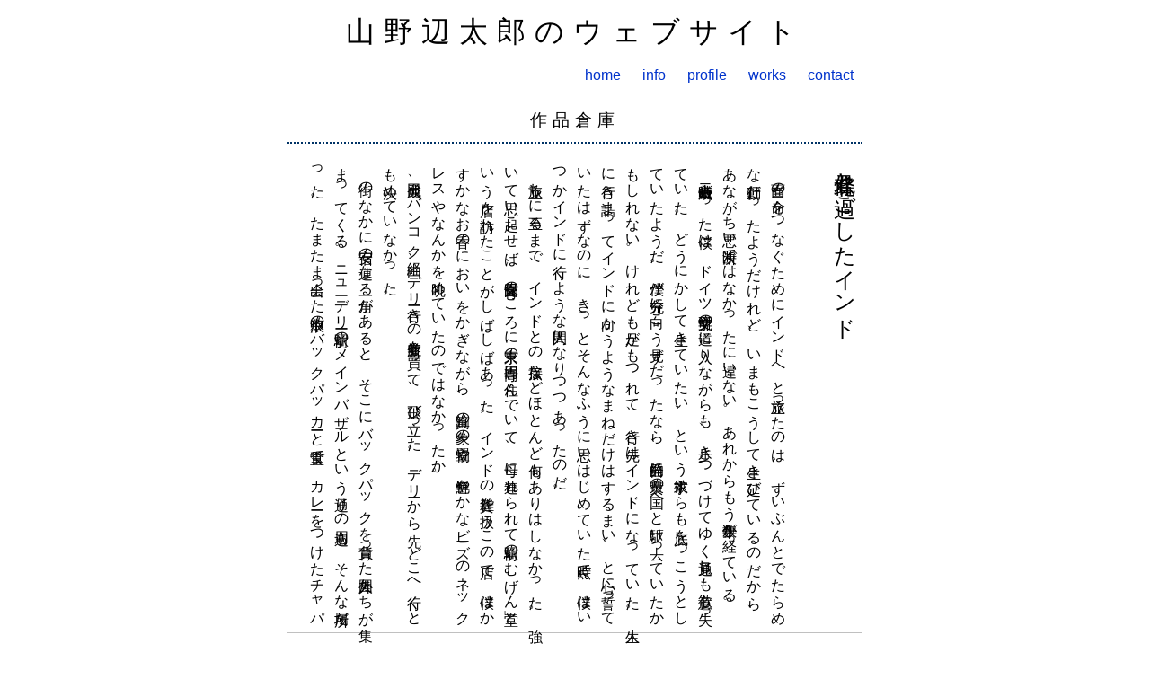

--- FILE ---
content_type: text/html; charset=UTF-8
request_url: https://yamanobe-taro.jp/works/es0002-hojokun/
body_size: 11402
content:
<!DOCTYPE html PUBLIC "-//W3C//DTD XHTML 1.0 Transitional//EN" "http://www.w3.org/TR/xhtml1/DTD/xhtml1-transitional.dtd">
<html lang="ja" xmlns="http://www.w3.org/1999/xhtml">
<head>
<title>
山野辺太郎のウェブサイト  /  北條君と過ごしたインド</title>
<meta http-equiv="Content-Type" content="text/html; charset=UTF-8" />
<link rel="stylesheet" type="text/css" href="https://yamanobe-taro.jp/wp-content/themes/nobe/style.css?1764168362">
<meta name="viewport" content="width=device-width, initial-scale=1" />
<meta name='robots' content='max-image-preview:large' />
<link rel='dns-prefetch' href='//cdn.jsdelivr.net' />
<link rel="alternate" title="oEmbed (JSON)" type="application/json+oembed" href="https://yamanobe-taro.jp/wp-json/oembed/1.0/embed?url=https%3A%2F%2Fyamanobe-taro.jp%2Fworks%2Fes0002-hojokun%2F" />
<link rel="alternate" title="oEmbed (XML)" type="text/xml+oembed" href="https://yamanobe-taro.jp/wp-json/oembed/1.0/embed?url=https%3A%2F%2Fyamanobe-taro.jp%2Fworks%2Fes0002-hojokun%2F&#038;format=xml" />
<style id='wp-img-auto-sizes-contain-inline-css' type='text/css'>
img:is([sizes=auto i],[sizes^="auto," i]){contain-intrinsic-size:3000px 1500px}
/*# sourceURL=wp-img-auto-sizes-contain-inline-css */
</style>
<style id='wp-emoji-styles-inline-css' type='text/css'>

	img.wp-smiley, img.emoji {
		display: inline !important;
		border: none !important;
		box-shadow: none !important;
		height: 1em !important;
		width: 1em !important;
		margin: 0 0.07em !important;
		vertical-align: -0.1em !important;
		background: none !important;
		padding: 0 !important;
	}
/*# sourceURL=wp-emoji-styles-inline-css */
</style>
<style id='wp-block-library-inline-css' type='text/css'>
:root{--wp-block-synced-color:#7a00df;--wp-block-synced-color--rgb:122,0,223;--wp-bound-block-color:var(--wp-block-synced-color);--wp-editor-canvas-background:#ddd;--wp-admin-theme-color:#007cba;--wp-admin-theme-color--rgb:0,124,186;--wp-admin-theme-color-darker-10:#006ba1;--wp-admin-theme-color-darker-10--rgb:0,107,160.5;--wp-admin-theme-color-darker-20:#005a87;--wp-admin-theme-color-darker-20--rgb:0,90,135;--wp-admin-border-width-focus:2px}@media (min-resolution:192dpi){:root{--wp-admin-border-width-focus:1.5px}}.wp-element-button{cursor:pointer}:root .has-very-light-gray-background-color{background-color:#eee}:root .has-very-dark-gray-background-color{background-color:#313131}:root .has-very-light-gray-color{color:#eee}:root .has-very-dark-gray-color{color:#313131}:root .has-vivid-green-cyan-to-vivid-cyan-blue-gradient-background{background:linear-gradient(135deg,#00d084,#0693e3)}:root .has-purple-crush-gradient-background{background:linear-gradient(135deg,#34e2e4,#4721fb 50%,#ab1dfe)}:root .has-hazy-dawn-gradient-background{background:linear-gradient(135deg,#faaca8,#dad0ec)}:root .has-subdued-olive-gradient-background{background:linear-gradient(135deg,#fafae1,#67a671)}:root .has-atomic-cream-gradient-background{background:linear-gradient(135deg,#fdd79a,#004a59)}:root .has-nightshade-gradient-background{background:linear-gradient(135deg,#330968,#31cdcf)}:root .has-midnight-gradient-background{background:linear-gradient(135deg,#020381,#2874fc)}:root{--wp--preset--font-size--normal:16px;--wp--preset--font-size--huge:42px}.has-regular-font-size{font-size:1em}.has-larger-font-size{font-size:2.625em}.has-normal-font-size{font-size:var(--wp--preset--font-size--normal)}.has-huge-font-size{font-size:var(--wp--preset--font-size--huge)}.has-text-align-center{text-align:center}.has-text-align-left{text-align:left}.has-text-align-right{text-align:right}.has-fit-text{white-space:nowrap!important}#end-resizable-editor-section{display:none}.aligncenter{clear:both}.items-justified-left{justify-content:flex-start}.items-justified-center{justify-content:center}.items-justified-right{justify-content:flex-end}.items-justified-space-between{justify-content:space-between}.screen-reader-text{border:0;clip-path:inset(50%);height:1px;margin:-1px;overflow:hidden;padding:0;position:absolute;width:1px;word-wrap:normal!important}.screen-reader-text:focus{background-color:#ddd;clip-path:none;color:#444;display:block;font-size:1em;height:auto;left:5px;line-height:normal;padding:15px 23px 14px;text-decoration:none;top:5px;width:auto;z-index:100000}html :where(.has-border-color){border-style:solid}html :where([style*=border-top-color]){border-top-style:solid}html :where([style*=border-right-color]){border-right-style:solid}html :where([style*=border-bottom-color]){border-bottom-style:solid}html :where([style*=border-left-color]){border-left-style:solid}html :where([style*=border-width]){border-style:solid}html :where([style*=border-top-width]){border-top-style:solid}html :where([style*=border-right-width]){border-right-style:solid}html :where([style*=border-bottom-width]){border-bottom-style:solid}html :where([style*=border-left-width]){border-left-style:solid}html :where(img[class*=wp-image-]){height:auto;max-width:100%}:where(figure){margin:0 0 1em}html :where(.is-position-sticky){--wp-admin--admin-bar--position-offset:var(--wp-admin--admin-bar--height,0px)}@media screen and (max-width:600px){html :where(.is-position-sticky){--wp-admin--admin-bar--position-offset:0px}}

/*# sourceURL=wp-block-library-inline-css */
</style><style id='global-styles-inline-css' type='text/css'>
:root{--wp--preset--aspect-ratio--square: 1;--wp--preset--aspect-ratio--4-3: 4/3;--wp--preset--aspect-ratio--3-4: 3/4;--wp--preset--aspect-ratio--3-2: 3/2;--wp--preset--aspect-ratio--2-3: 2/3;--wp--preset--aspect-ratio--16-9: 16/9;--wp--preset--aspect-ratio--9-16: 9/16;--wp--preset--color--black: #000000;--wp--preset--color--cyan-bluish-gray: #abb8c3;--wp--preset--color--white: #ffffff;--wp--preset--color--pale-pink: #f78da7;--wp--preset--color--vivid-red: #cf2e2e;--wp--preset--color--luminous-vivid-orange: #ff6900;--wp--preset--color--luminous-vivid-amber: #fcb900;--wp--preset--color--light-green-cyan: #7bdcb5;--wp--preset--color--vivid-green-cyan: #00d084;--wp--preset--color--pale-cyan-blue: #8ed1fc;--wp--preset--color--vivid-cyan-blue: #0693e3;--wp--preset--color--vivid-purple: #9b51e0;--wp--preset--gradient--vivid-cyan-blue-to-vivid-purple: linear-gradient(135deg,rgb(6,147,227) 0%,rgb(155,81,224) 100%);--wp--preset--gradient--light-green-cyan-to-vivid-green-cyan: linear-gradient(135deg,rgb(122,220,180) 0%,rgb(0,208,130) 100%);--wp--preset--gradient--luminous-vivid-amber-to-luminous-vivid-orange: linear-gradient(135deg,rgb(252,185,0) 0%,rgb(255,105,0) 100%);--wp--preset--gradient--luminous-vivid-orange-to-vivid-red: linear-gradient(135deg,rgb(255,105,0) 0%,rgb(207,46,46) 100%);--wp--preset--gradient--very-light-gray-to-cyan-bluish-gray: linear-gradient(135deg,rgb(238,238,238) 0%,rgb(169,184,195) 100%);--wp--preset--gradient--cool-to-warm-spectrum: linear-gradient(135deg,rgb(74,234,220) 0%,rgb(151,120,209) 20%,rgb(207,42,186) 40%,rgb(238,44,130) 60%,rgb(251,105,98) 80%,rgb(254,248,76) 100%);--wp--preset--gradient--blush-light-purple: linear-gradient(135deg,rgb(255,206,236) 0%,rgb(152,150,240) 100%);--wp--preset--gradient--blush-bordeaux: linear-gradient(135deg,rgb(254,205,165) 0%,rgb(254,45,45) 50%,rgb(107,0,62) 100%);--wp--preset--gradient--luminous-dusk: linear-gradient(135deg,rgb(255,203,112) 0%,rgb(199,81,192) 50%,rgb(65,88,208) 100%);--wp--preset--gradient--pale-ocean: linear-gradient(135deg,rgb(255,245,203) 0%,rgb(182,227,212) 50%,rgb(51,167,181) 100%);--wp--preset--gradient--electric-grass: linear-gradient(135deg,rgb(202,248,128) 0%,rgb(113,206,126) 100%);--wp--preset--gradient--midnight: linear-gradient(135deg,rgb(2,3,129) 0%,rgb(40,116,252) 100%);--wp--preset--font-size--small: 13px;--wp--preset--font-size--medium: 20px;--wp--preset--font-size--large: 36px;--wp--preset--font-size--x-large: 42px;--wp--preset--spacing--20: 0.44rem;--wp--preset--spacing--30: 0.67rem;--wp--preset--spacing--40: 1rem;--wp--preset--spacing--50: 1.5rem;--wp--preset--spacing--60: 2.25rem;--wp--preset--spacing--70: 3.38rem;--wp--preset--spacing--80: 5.06rem;--wp--preset--shadow--natural: 6px 6px 9px rgba(0, 0, 0, 0.2);--wp--preset--shadow--deep: 12px 12px 50px rgba(0, 0, 0, 0.4);--wp--preset--shadow--sharp: 6px 6px 0px rgba(0, 0, 0, 0.2);--wp--preset--shadow--outlined: 6px 6px 0px -3px rgb(255, 255, 255), 6px 6px rgb(0, 0, 0);--wp--preset--shadow--crisp: 6px 6px 0px rgb(0, 0, 0);}:where(.is-layout-flex){gap: 0.5em;}:where(.is-layout-grid){gap: 0.5em;}body .is-layout-flex{display: flex;}.is-layout-flex{flex-wrap: wrap;align-items: center;}.is-layout-flex > :is(*, div){margin: 0;}body .is-layout-grid{display: grid;}.is-layout-grid > :is(*, div){margin: 0;}:where(.wp-block-columns.is-layout-flex){gap: 2em;}:where(.wp-block-columns.is-layout-grid){gap: 2em;}:where(.wp-block-post-template.is-layout-flex){gap: 1.25em;}:where(.wp-block-post-template.is-layout-grid){gap: 1.25em;}.has-black-color{color: var(--wp--preset--color--black) !important;}.has-cyan-bluish-gray-color{color: var(--wp--preset--color--cyan-bluish-gray) !important;}.has-white-color{color: var(--wp--preset--color--white) !important;}.has-pale-pink-color{color: var(--wp--preset--color--pale-pink) !important;}.has-vivid-red-color{color: var(--wp--preset--color--vivid-red) !important;}.has-luminous-vivid-orange-color{color: var(--wp--preset--color--luminous-vivid-orange) !important;}.has-luminous-vivid-amber-color{color: var(--wp--preset--color--luminous-vivid-amber) !important;}.has-light-green-cyan-color{color: var(--wp--preset--color--light-green-cyan) !important;}.has-vivid-green-cyan-color{color: var(--wp--preset--color--vivid-green-cyan) !important;}.has-pale-cyan-blue-color{color: var(--wp--preset--color--pale-cyan-blue) !important;}.has-vivid-cyan-blue-color{color: var(--wp--preset--color--vivid-cyan-blue) !important;}.has-vivid-purple-color{color: var(--wp--preset--color--vivid-purple) !important;}.has-black-background-color{background-color: var(--wp--preset--color--black) !important;}.has-cyan-bluish-gray-background-color{background-color: var(--wp--preset--color--cyan-bluish-gray) !important;}.has-white-background-color{background-color: var(--wp--preset--color--white) !important;}.has-pale-pink-background-color{background-color: var(--wp--preset--color--pale-pink) !important;}.has-vivid-red-background-color{background-color: var(--wp--preset--color--vivid-red) !important;}.has-luminous-vivid-orange-background-color{background-color: var(--wp--preset--color--luminous-vivid-orange) !important;}.has-luminous-vivid-amber-background-color{background-color: var(--wp--preset--color--luminous-vivid-amber) !important;}.has-light-green-cyan-background-color{background-color: var(--wp--preset--color--light-green-cyan) !important;}.has-vivid-green-cyan-background-color{background-color: var(--wp--preset--color--vivid-green-cyan) !important;}.has-pale-cyan-blue-background-color{background-color: var(--wp--preset--color--pale-cyan-blue) !important;}.has-vivid-cyan-blue-background-color{background-color: var(--wp--preset--color--vivid-cyan-blue) !important;}.has-vivid-purple-background-color{background-color: var(--wp--preset--color--vivid-purple) !important;}.has-black-border-color{border-color: var(--wp--preset--color--black) !important;}.has-cyan-bluish-gray-border-color{border-color: var(--wp--preset--color--cyan-bluish-gray) !important;}.has-white-border-color{border-color: var(--wp--preset--color--white) !important;}.has-pale-pink-border-color{border-color: var(--wp--preset--color--pale-pink) !important;}.has-vivid-red-border-color{border-color: var(--wp--preset--color--vivid-red) !important;}.has-luminous-vivid-orange-border-color{border-color: var(--wp--preset--color--luminous-vivid-orange) !important;}.has-luminous-vivid-amber-border-color{border-color: var(--wp--preset--color--luminous-vivid-amber) !important;}.has-light-green-cyan-border-color{border-color: var(--wp--preset--color--light-green-cyan) !important;}.has-vivid-green-cyan-border-color{border-color: var(--wp--preset--color--vivid-green-cyan) !important;}.has-pale-cyan-blue-border-color{border-color: var(--wp--preset--color--pale-cyan-blue) !important;}.has-vivid-cyan-blue-border-color{border-color: var(--wp--preset--color--vivid-cyan-blue) !important;}.has-vivid-purple-border-color{border-color: var(--wp--preset--color--vivid-purple) !important;}.has-vivid-cyan-blue-to-vivid-purple-gradient-background{background: var(--wp--preset--gradient--vivid-cyan-blue-to-vivid-purple) !important;}.has-light-green-cyan-to-vivid-green-cyan-gradient-background{background: var(--wp--preset--gradient--light-green-cyan-to-vivid-green-cyan) !important;}.has-luminous-vivid-amber-to-luminous-vivid-orange-gradient-background{background: var(--wp--preset--gradient--luminous-vivid-amber-to-luminous-vivid-orange) !important;}.has-luminous-vivid-orange-to-vivid-red-gradient-background{background: var(--wp--preset--gradient--luminous-vivid-orange-to-vivid-red) !important;}.has-very-light-gray-to-cyan-bluish-gray-gradient-background{background: var(--wp--preset--gradient--very-light-gray-to-cyan-bluish-gray) !important;}.has-cool-to-warm-spectrum-gradient-background{background: var(--wp--preset--gradient--cool-to-warm-spectrum) !important;}.has-blush-light-purple-gradient-background{background: var(--wp--preset--gradient--blush-light-purple) !important;}.has-blush-bordeaux-gradient-background{background: var(--wp--preset--gradient--blush-bordeaux) !important;}.has-luminous-dusk-gradient-background{background: var(--wp--preset--gradient--luminous-dusk) !important;}.has-pale-ocean-gradient-background{background: var(--wp--preset--gradient--pale-ocean) !important;}.has-electric-grass-gradient-background{background: var(--wp--preset--gradient--electric-grass) !important;}.has-midnight-gradient-background{background: var(--wp--preset--gradient--midnight) !important;}.has-small-font-size{font-size: var(--wp--preset--font-size--small) !important;}.has-medium-font-size{font-size: var(--wp--preset--font-size--medium) !important;}.has-large-font-size{font-size: var(--wp--preset--font-size--large) !important;}.has-x-large-font-size{font-size: var(--wp--preset--font-size--x-large) !important;}
/*# sourceURL=global-styles-inline-css */
</style>

<style id='classic-theme-styles-inline-css' type='text/css'>
/*! This file is auto-generated */
.wp-block-button__link{color:#fff;background-color:#32373c;border-radius:9999px;box-shadow:none;text-decoration:none;padding:calc(.667em + 2px) calc(1.333em + 2px);font-size:1.125em}.wp-block-file__button{background:#32373c;color:#fff;text-decoration:none}
/*# sourceURL=/wp-includes/css/classic-themes.min.css */
</style>
<link rel='stylesheet' id='contact-form-7-css' href='https://yamanobe-taro.jp/wp-content/plugins/contact-form-7/includes/css/styles.css?ver=6.1.4' type='text/css' media='all' />
<link rel='stylesheet' id='fancybox-css' href='https://yamanobe-taro.jp/wp-content/plugins/easy-fancybox/fancybox/1.5.4/jquery.fancybox.min.css?ver=6.9' type='text/css' media='screen' />
<script type="text/javascript" src="https://yamanobe-taro.jp/wp-includes/js/jquery/jquery.min.js?ver=3.7.1" id="jquery-core-js"></script>
<script type="text/javascript" src="https://yamanobe-taro.jp/wp-includes/js/jquery/jquery-migrate.min.js?ver=3.4.1" id="jquery-migrate-js"></script>
<link rel="https://api.w.org/" href="https://yamanobe-taro.jp/wp-json/" /><link rel="alternate" title="JSON" type="application/json" href="https://yamanobe-taro.jp/wp-json/wp/v2/works/3256" /><link rel="EditURI" type="application/rsd+xml" title="RSD" href="https://yamanobe-taro.jp/xmlrpc.php?rsd" />
<meta name="generator" content="WordPress 6.9" />
<link rel="canonical" href="https://yamanobe-taro.jp/works/es0002-hojokun/" />
<link rel='shortlink' href='https://yamanobe-taro.jp/?p=3256' />
<link rel="icon" href="https://yamanobe-taro.jp/wp-content/uploads/cropped-favicon-32x32.png" sizes="32x32" />
<link rel="icon" href="https://yamanobe-taro.jp/wp-content/uploads/cropped-favicon-192x192.png" sizes="192x192" />
<link rel="apple-touch-icon" href="https://yamanobe-taro.jp/wp-content/uploads/cropped-favicon-180x180.png" />
<meta name="msapplication-TileImage" content="https://yamanobe-taro.jp/wp-content/uploads/cropped-favicon-270x270.png" />
<!-- OG・Twitter Card -->
<meta property="og:description" content="北條君と過ごしたインド｜当面の命をつなぐためにインドへと旅立ったのは、ずいぶんとでたらめな行動だったようだけれど、いまもこうして生き延びているのだから、あながち悪い決断ではなかったに違いない。あれから" />
<meta property="og:url" content="https://yamanobe-taro.jp/works/es0002-hojokun/" />
<meta property="og:title" content="北條君と過ごしたインド" />
<meta property="og:image" content="https://yamanobe-taro.jp/wp-content/themes/nobe/images/og-image.jpg" />
<meta property="og:image:width" content="200" />
<meta property="og:image:height" content="200" />
<meta property="og:type" content="article" />
<meta property="og:site_name" content="山野辺太郎のウェブサイト" />
<meta property="og:locale" content="ja_JP" />
<meta property="article:author" content="https://www.facebook.com/yamanobe.taro" />
<meta name="twitter:domain" content="yamanobe-taro.jp" />
<meta name="twitter:card" content="summary" />
<meta name="twitter:creator" content="@yamanobe_taro" />
<meta name="twitter:site" content="@yamanobe_taro" />
<!-- /OG・Twitter Card --><!-- Google tag (gtag.js) -->
<script async src="https://www.googletagmanager.com/gtag/js?id=G-1CTMP9CEYP"></script>
<script>
  window.dataLayer = window.dataLayer || [];
  function gtag(){dataLayer.push(arguments);}
  gtag('js', new Date());
  gtag('config', 'G-1CTMP9CEYP');
</script>
</head>
<body>
<div id="contents">
<h1>山野辺太郎のウェブサイト</h1>
<nav id="global-nav" class="menu-global-container"><ul id="menu-global" class="menu"><li id="menu-item-1442" class="menu-item menu-item-type-post_type menu-item-object-page menu-item-home menu-item-1442"><a href="https://yamanobe-taro.jp/">home</a></li>
<li id="menu-item-1643" class="menu-item menu-item-type-taxonomy menu-item-object-category menu-item-1643"><a href="https://yamanobe-taro.jp/info/">info</a></li>
<li id="menu-item-1443" class="menu-item menu-item-type-post_type menu-item-object-page menu-item-1443"><a href="https://yamanobe-taro.jp/profile/">profile</a></li>
<li id="menu-item-3304" class="menu-item menu-item-type-post_type menu-item-object-page menu-item-3304"><a href="https://yamanobe-taro.jp/works/">works</a></li>
<li id="menu-item-1444" class="menu-item menu-item-type-post_type menu-item-object-page menu-item-1444"><a href="https://yamanobe-taro.jp/contact/">contact</a></li>
</ul></nav><br clear=all />
<header>
<h2>作品倉庫</h2>
</header>
<hr>
	<section id="archive-contents">
<article>
	<div>
		<div class="tategaki">
<span class="title">北條君と過ごしたインド<br />
<span class="wt">｜</span></span><br />
　当面の命をつなぐためにインドへと旅立ったのは、ずいぶんとでたらめな行動だったようだけれど、いまもこうして生き延びているのだから、あながち悪い決断ではなかったに違いない。あれからもう十数年が経っている。<br />
　当時二十六歳だった僕は、ドイツ文学研究の道に入りながらも、歩きつづけてゆく見通しも意欲も失っていた。どうにかして生きていたい、という欲求すらも底をつこうとしていたようだ。僕が充分に向こう見ずだったなら、自発的に黄泉の国へと駆け去っていたかもしれない。けれども足がもつれて、行き先はインドになっていた。人生に行き詰まってインドに向かうようなまねだけはするまい、と心に誓っていたはずなのに。きっとそんなふうに思いはじめていた時点で、僕はいつかインドに行くような人間になりつつあったのだ。<br />
　旅立ちに至るまで、インドとの接点などほとんど何もありはしなかった。強いて思い起こせば、保育園児のころに東京の高円寺に住んでいて、母に連れられて駅前の「むげん堂」という店を訪れたことがしばしばあった。インドの雑貨を扱うこの店で、僕はかすかなお香のにおいをかぎながら、真鍮の象の置物や、色鮮やかなビーズのネックレスやなんかを眺めていたのではなかったか。<br />
　成田発、バンコク経由、デリー行きの航空券を買って、飛び立った。デリーから先、どこへ行くとも決めていなかった。<br />
　街のなかに安宿の連なる一角があると、そこにバックパックを背負った外国人たちが集まってくる。ニューデリー駅前のメインバザールという通りの周辺も、そんな場所だった。たまたま出会った放浪中のバックパッカーと食堂で、カレーをつけたチャパティを食い、ラッシーやチャイを飲みながら話をするうちに、次に行ってみたい街が見えてくる。そんなことを繰り返しながら、街から街へとさまようごとくに旅を続けた。宿賃は、一泊五十ルピーから百数十ルピー程度。一ルピーは二・五円ほどだった。日々の暮らしが安上がりで済むことも、当座の延命には重要なことだった。日韓共催のワールドカップの時期にわざわざ日本を離れていたものだから、「サッカーが嫌いなのか」と現地の人から揶揄されることもあった。<br />
　白亜の大霊廟タージ・マハルの建つアグラに寄ったのち、ガンジス河のほとりで死者を焼くヒンドゥー教の聖地バラナシに滞留。そしてブッダが菩提樹のしたで悟りをひらいた地とされるブッダガヤを経て、僕はラージギルという小さな街に向かうことにした。この地には温泉があるという。<br />
　古ぼけたバスのなかで悪路に揺られ、目的地に至るまで、僕の尻は座席のうえで絶え間なく跳ねつづけた。山あいの荒野を貫く一本の道があり、その周囲に宿、食堂、それに仏教やジャイナ教の寺院が散らばっている。ラージギルはそんな素朴な姿の街だった。温泉は、ピンク色の外壁のヒンドゥー寺院の敷地内にあった。壁で四角に囲まれた深い窪地の底に、濁った灰色のお湯が溜まっていて、そこへ階段で下りてゆく。念のためにバックパックに突っ込んできていた水泳パンツが役立った。安宿の水シャワーばかりで過ごしてきた身には、地元の入浴客たちとつかる久々の浴槽はありがたく、ぬるめの湯加減が心地よかった。<br />
　宿の部屋で過ごす折には、天井に吊り下がった大きなファンをまわして四十度を超す酷暑を紛らわしつつ、かけ布団のない簡素なベッドのへりに座って、本をひらくことがあった。たいていは旅のガイドブックや、現地で買った英語版の列車の時刻表だったけれど、一冊だけインドで読み通した文庫本がある。北條民雄の『いのちの初夜』、表題作を含む八篇から成る短篇集だ。すっかり黄ばんだ紙面の最後のページには、古本屋が値つけしたときの「１００」という鉛筆の走り書きが残っている。未読のまま書棚に置いていたのを持参したのは、この旅で読むのにふさわしいものだという何かしらの予感があったからなのだろう。<br />
　巻頭の表題作では、まだ有効な治療法の確立していなかったハンセン病のため、主人公が療養所に入るなりゆきが描かれる。入所をまえに死を思い立った主人公は、海辺の岩頭にたたずむ。けれどもそこから一歩を踏み出さず、足元に見かけたカニを踏みつぶす。その鮮烈な光景が、僕の胸のうちに奇妙に強く焼きつけられた。「どこまで行っても人生にはきっと抜け道があると思うのです」とは、同病の男から主人公がかけられた言葉であり、読者の僕が受け取った言葉でもあった。作者自身、ハンセン病を患いながら執筆を続け、二十代の前半にして腸結核で亡くなっている。その若さのためというより、むしろ作者に覚えた親しみゆえに、北條君、と呼びかけたい気持ちを僕はいだいた。<br />
　ラージギルから次の街へと向かう列車のなかで、木製のボックスシートに座って、文庫本をひらいた。異国人を珍しく思ったのだろう、周囲の乗客たちが僕の手元をのぞき込んできた。言い交わしている言葉の意味はわからなかったけれど、手ぶりから、「文字が縦に並んでいる」ということを話題にしているらしいとうかがい知れた。<br />
　旅のあいだにはさまざまな出会いがあり、しばらくの道中をともにした「仲間」と呼べる人たちもいた。そんな旅路の最初から最後まで、バックパックに収まってずっと一緒だったのが、北條民雄の本だった。北條君も紛れもなく、僕にとっては旅の仲間だ。彼は自身の危機を生きながら、未来の読者をそっと支える強さを備えていた。</p>
<div class="data">
<span class="gr">掲載誌 : </span>『群像』二〇一九年二月号（一月七日発売）<br />
［掲載誌の詳細］<a href="http://gunzo.kodansha.co.jp/52563/52618.html">http://gunzo.kodansha.co.jp/…</a></p>
<div align="right">→〈<a href="https://yamanobe-taro.jp/works/">作品倉庫・目次</a>〉に戻る</a></div>
</div>
</div>
	</div>
</article>
	</section>
<script type="speculationrules">
{"prefetch":[{"source":"document","where":{"and":[{"href_matches":"/*"},{"not":{"href_matches":["/wp-*.php","/wp-admin/*","/wp-content/uploads/*","/wp-content/*","/wp-content/plugins/*","/wp-content/themes/nobe/*","/*\\?(.+)"]}},{"not":{"selector_matches":"a[rel~=\"nofollow\"]"}},{"not":{"selector_matches":".no-prefetch, .no-prefetch a"}}]},"eagerness":"conservative"}]}
</script>
<script type="text/javascript" src="https://yamanobe-taro.jp/wp-includes/js/dist/hooks.min.js?ver=dd5603f07f9220ed27f1" id="wp-hooks-js"></script>
<script type="text/javascript" src="https://yamanobe-taro.jp/wp-includes/js/dist/i18n.min.js?ver=c26c3dc7bed366793375" id="wp-i18n-js"></script>
<script type="text/javascript" id="wp-i18n-js-after">
/* <![CDATA[ */
wp.i18n.setLocaleData( { 'text direction\u0004ltr': [ 'ltr' ] } );
//# sourceURL=wp-i18n-js-after
/* ]]> */
</script>
<script type="text/javascript" src="https://yamanobe-taro.jp/wp-content/plugins/contact-form-7/includes/swv/js/index.js?ver=6.1.4" id="swv-js"></script>
<script type="text/javascript" id="contact-form-7-js-translations">
/* <![CDATA[ */
( function( domain, translations ) {
	var localeData = translations.locale_data[ domain ] || translations.locale_data.messages;
	localeData[""].domain = domain;
	wp.i18n.setLocaleData( localeData, domain );
} )( "contact-form-7", {"translation-revision-date":"2025-11-30 08:12:23+0000","generator":"GlotPress\/4.0.3","domain":"messages","locale_data":{"messages":{"":{"domain":"messages","plural-forms":"nplurals=1; plural=0;","lang":"ja_JP"},"This contact form is placed in the wrong place.":["\u3053\u306e\u30b3\u30f3\u30bf\u30af\u30c8\u30d5\u30a9\u30fc\u30e0\u306f\u9593\u9055\u3063\u305f\u4f4d\u7f6e\u306b\u7f6e\u304b\u308c\u3066\u3044\u307e\u3059\u3002"],"Error:":["\u30a8\u30e9\u30fc:"]}},"comment":{"reference":"includes\/js\/index.js"}} );
//# sourceURL=contact-form-7-js-translations
/* ]]> */
</script>
<script type="text/javascript" id="contact-form-7-js-before">
/* <![CDATA[ */
var wpcf7 = {
    "api": {
        "root": "https:\/\/yamanobe-taro.jp\/wp-json\/",
        "namespace": "contact-form-7\/v1"
    }
};
//# sourceURL=contact-form-7-js-before
/* ]]> */
</script>
<script type="text/javascript" src="https://yamanobe-taro.jp/wp-content/plugins/contact-form-7/includes/js/index.js?ver=6.1.4" id="contact-form-7-js"></script>
<script type="text/javascript" src="https://yamanobe-taro.jp/wp-content/plugins/easy-fancybox/vendor/purify.min.js?ver=6.9" id="fancybox-purify-js"></script>
<script type="text/javascript" id="jquery-fancybox-js-extra">
/* <![CDATA[ */
var efb_i18n = {"close":"Close","next":"Next","prev":"Previous","startSlideshow":"Start slideshow","toggleSize":"Toggle size"};
//# sourceURL=jquery-fancybox-js-extra
/* ]]> */
</script>
<script type="text/javascript" src="https://yamanobe-taro.jp/wp-content/plugins/easy-fancybox/fancybox/1.5.4/jquery.fancybox.min.js?ver=6.9" id="jquery-fancybox-js"></script>
<script type="text/javascript" id="jquery-fancybox-js-after">
/* <![CDATA[ */
var fb_timeout, fb_opts={'autoScale':true,'showCloseButton':true,'margin':20,'pixelRatio':'false','centerOnScroll':false,'enableEscapeButton':true,'overlayShow':true,'hideOnOverlayClick':true,'disableCoreLightbox':'true','enableBlockControls':'true','fancybox_openBlockControls':'true' };
if(typeof easy_fancybox_handler==='undefined'){
var easy_fancybox_handler=function(){
jQuery([".nolightbox","a.wp-block-fileesc_html__button","a.pin-it-button","a[href*='pinterest.com\/pin\/create']","a[href*='facebook.com\/share']","a[href*='twitter.com\/share']"].join(',')).addClass('nofancybox');
jQuery('a.fancybox-close').on('click',function(e){e.preventDefault();jQuery.fancybox.close()});
/* IMG */
						var unlinkedImageBlocks=jQuery(".wp-block-image > img:not(.nofancybox,figure.nofancybox>img)");
						unlinkedImageBlocks.wrap(function() {
							var href = jQuery( this ).attr( "src" );
							return "<a href='" + href + "'></a>";
						});
var fb_IMG_select=jQuery('a[href*=".jpg" i]:not(.nofancybox,li.nofancybox>a,figure.nofancybox>a),area[href*=".jpg" i]:not(.nofancybox),a[href*=".jpeg" i]:not(.nofancybox,li.nofancybox>a,figure.nofancybox>a),area[href*=".jpeg" i]:not(.nofancybox),a[href*=".png" i]:not(.nofancybox,li.nofancybox>a,figure.nofancybox>a),area[href*=".png" i]:not(.nofancybox),a[href*=".webp" i]:not(.nofancybox,li.nofancybox>a,figure.nofancybox>a),area[href*=".webp" i]:not(.nofancybox)');
fb_IMG_select.addClass('fancybox image').attr('rel','gallery');
jQuery('a.fancybox,area.fancybox,.fancybox>a').each(function(){jQuery(this).fancybox(jQuery.extend(true,{},fb_opts,{'transition':'elastic','transitionIn':'elastic','easingIn':'linear','transitionOut':'elastic','easingOut':'linear','opacity':false,'hideOnContentClick':false,'titleShow':false,'titlePosition':'over','titleFromAlt':false,'showNavArrows':true,'enableKeyboardNav':true,'cyclic':false,'mouseWheel':'false'}))});
};};
jQuery(easy_fancybox_handler);jQuery(document).on('post-load',easy_fancybox_handler);

//# sourceURL=jquery-fancybox-js-after
/* ]]> */
</script>
<script type="text/javascript" src="https://yamanobe-taro.jp/wp-content/plugins/easy-fancybox/vendor/jquery.easing.min.js?ver=1.4.1" id="jquery-easing-js"></script>
<script type="text/javascript" id="wp_slimstat-js-extra">
/* <![CDATA[ */
var SlimStatParams = {"transport":"ajax","ajaxurl_rest":"https://yamanobe-taro.jp/wp-json/slimstat/v1/hit","ajaxurl_ajax":"https://yamanobe-taro.jp/wp-admin/admin-ajax.php","ajaxurl_adblock":"https://yamanobe-taro.jp/request/65e8fc737474a682cd5254bd38b4bab7/","ajaxurl":"https://yamanobe-taro.jp/wp-admin/admin-ajax.php","baseurl":"/","dnt":"noslimstat,ab-item","ci":"YTozOntzOjEyOiJjb250ZW50X3R5cGUiO3M6OToiY3B0OndvcmtzIjtzOjEwOiJjb250ZW50X2lkIjtpOjMyNTY7czo2OiJhdXRob3IiO3M6ODoibm9iZXRhcm8iO30-.be7267794609efee27a5b39e93616bf8","wp_rest_nonce":"3515151588"};
//# sourceURL=wp_slimstat-js-extra
/* ]]> */
</script>
<script defer type="text/javascript" src="https://cdn.jsdelivr.net/wp/wp-slimstat/tags/5.3.5/wp-slimstat.min.js" id="wp_slimstat-js"></script>
<script id="wp-emoji-settings" type="application/json">
{"baseUrl":"https://s.w.org/images/core/emoji/17.0.2/72x72/","ext":".png","svgUrl":"https://s.w.org/images/core/emoji/17.0.2/svg/","svgExt":".svg","source":{"concatemoji":"https://yamanobe-taro.jp/wp-includes/js/wp-emoji-release.min.js?ver=6.9"}}
</script>
<script type="module">
/* <![CDATA[ */
/*! This file is auto-generated */
const a=JSON.parse(document.getElementById("wp-emoji-settings").textContent),o=(window._wpemojiSettings=a,"wpEmojiSettingsSupports"),s=["flag","emoji"];function i(e){try{var t={supportTests:e,timestamp:(new Date).valueOf()};sessionStorage.setItem(o,JSON.stringify(t))}catch(e){}}function c(e,t,n){e.clearRect(0,0,e.canvas.width,e.canvas.height),e.fillText(t,0,0);t=new Uint32Array(e.getImageData(0,0,e.canvas.width,e.canvas.height).data);e.clearRect(0,0,e.canvas.width,e.canvas.height),e.fillText(n,0,0);const a=new Uint32Array(e.getImageData(0,0,e.canvas.width,e.canvas.height).data);return t.every((e,t)=>e===a[t])}function p(e,t){e.clearRect(0,0,e.canvas.width,e.canvas.height),e.fillText(t,0,0);var n=e.getImageData(16,16,1,1);for(let e=0;e<n.data.length;e++)if(0!==n.data[e])return!1;return!0}function u(e,t,n,a){switch(t){case"flag":return n(e,"\ud83c\udff3\ufe0f\u200d\u26a7\ufe0f","\ud83c\udff3\ufe0f\u200b\u26a7\ufe0f")?!1:!n(e,"\ud83c\udde8\ud83c\uddf6","\ud83c\udde8\u200b\ud83c\uddf6")&&!n(e,"\ud83c\udff4\udb40\udc67\udb40\udc62\udb40\udc65\udb40\udc6e\udb40\udc67\udb40\udc7f","\ud83c\udff4\u200b\udb40\udc67\u200b\udb40\udc62\u200b\udb40\udc65\u200b\udb40\udc6e\u200b\udb40\udc67\u200b\udb40\udc7f");case"emoji":return!a(e,"\ud83e\u1fac8")}return!1}function f(e,t,n,a){let r;const o=(r="undefined"!=typeof WorkerGlobalScope&&self instanceof WorkerGlobalScope?new OffscreenCanvas(300,150):document.createElement("canvas")).getContext("2d",{willReadFrequently:!0}),s=(o.textBaseline="top",o.font="600 32px Arial",{});return e.forEach(e=>{s[e]=t(o,e,n,a)}),s}function r(e){var t=document.createElement("script");t.src=e,t.defer=!0,document.head.appendChild(t)}a.supports={everything:!0,everythingExceptFlag:!0},new Promise(t=>{let n=function(){try{var e=JSON.parse(sessionStorage.getItem(o));if("object"==typeof e&&"number"==typeof e.timestamp&&(new Date).valueOf()<e.timestamp+604800&&"object"==typeof e.supportTests)return e.supportTests}catch(e){}return null}();if(!n){if("undefined"!=typeof Worker&&"undefined"!=typeof OffscreenCanvas&&"undefined"!=typeof URL&&URL.createObjectURL&&"undefined"!=typeof Blob)try{var e="postMessage("+f.toString()+"("+[JSON.stringify(s),u.toString(),c.toString(),p.toString()].join(",")+"));",a=new Blob([e],{type:"text/javascript"});const r=new Worker(URL.createObjectURL(a),{name:"wpTestEmojiSupports"});return void(r.onmessage=e=>{i(n=e.data),r.terminate(),t(n)})}catch(e){}i(n=f(s,u,c,p))}t(n)}).then(e=>{for(const n in e)a.supports[n]=e[n],a.supports.everything=a.supports.everything&&a.supports[n],"flag"!==n&&(a.supports.everythingExceptFlag=a.supports.everythingExceptFlag&&a.supports[n]);var t;a.supports.everythingExceptFlag=a.supports.everythingExceptFlag&&!a.supports.flag,a.supports.everything||((t=a.source||{}).concatemoji?r(t.concatemoji):t.wpemoji&&t.twemoji&&(r(t.twemoji),r(t.wpemoji)))});
//# sourceURL=https://yamanobe-taro.jp/wp-includes/js/wp-emoji-loader.min.js
/* ]]> */
</script>
</body>
</html><!-- WP Fastest Cache file was created in 0.073 seconds, on 2026年1月13日 @ 3:08 PM -->

--- FILE ---
content_type: text/css
request_url: https://yamanobe-taro.jp/wp-content/themes/nobe/style.css?1764168362
body_size: 1815
content:
/*
Theme Name: 山野辺太郎のウェブサイト用
Theme URI: https://yamanobe-taro.jp/
Description: 山野辺太郎のウェブサイト用
Version: 1.0
Author: 山野辺太郎
Author URI: https://yamanobe-taro.jp/
*/
body {
	font-family: "游明朝体", "YuMincho", "游明朝 Demibold", "Yu Mincho Demibold", "ヒラギノ明朝 ProN W3", "Hiragino Mincho ProN", "ＤＦ平成明朝体W3", "DFHSMincho-W3", "ＭＳ Ｐ明朝", "MS PMincho", serif;
	font-size: 16px;
	line-height: 1.7;
	color: #000000;
	background-color: #ffffff;
	text-align: center;
	-webkit-text-size-adjust: 100%;
}
#contents {
	max-width: 640px;
	margin: auto;
	text-align: justify;
	text-justify: inter-ideograph;}
h1 {
	font-family: "游ゴシック体", "YuGothic", "游ゴシック Medium", "Yu Gothic Medium", "ヒラギノ角ゴ ProN W3", "Hiragino Kaku Gothic ProN", "メイリオ", "Meiryo", "Osaka", "ＭＳ Ｐゴシック", "MS PGothic", sans-serif;
	font-size: 200%;
	font-weight: normal;
	line-height: 1.7;
	text-align: center;
	letter-spacing: 10px;
	margin: 0px;
}
h2 {
	font-family: "游ゴシック体", "YuGothic", "游ゴシック Medium", "Yu Gothic Medium", "ヒラギノ角ゴ ProN W3", "Hiragino Kaku Gothic ProN", "メイリオ", "Meiryo", "Osaka", "ＭＳ Ｐゴシック", "MS PGothic", sans-serif;
	font-size: 120%;
	font-weight: normal;
	line-height: 1.7;
	text-align: center;
	letter-spacing: 6px;
	margin: 0px;
}
h3 {
	font-family: "游ゴシック体", "YuGothic", "游ゴシック Medium", "Yu Gothic Medium", "ヒラギノ角ゴ ProN W3", "Hiragino Kaku Gothic ProN", "メイリオ", "Meiryo", "Osaka", "ＭＳ Ｐゴシック", "MS PGothic", sans-serif;
	font-size: 100%;
	font-weight: normal;
	line-height: 1.7;
	margin: 0px;
}
hr {
	border-top: dotted 2px #003366;
	border-right: none;
	border-bottom: none;
	border-left: none;
}
ul, ol {
margin: 0 0 0 1em;
padding: 0;
}
li {
margin-bottom: 0.25em;
}
table {
	border-collapse: collapse;
}
tr.dl {
	border-top: 3px double;
}
a {
	color: #0033CC;
	text-decoration: none;
	font-weight: normal;
}
a.ad {
	font-family: Arial, Helvetica, sans-serif;
	color: #999999;
	font-size: 80%;
	font-style: normal;
	text-align: center;
	line-height: 1;
	margin-top: 16px;
	clear: both;
}
img {
	border-style:none;
}
img.bd {
	border:solid 1px #c0c0c0;
}
img.bs {
  box-shadow: 0 0 3px 0 rgba(0, 0, 0, .5);
}
blockquote {
	position: relative;
	margin: 8px;
	padding: 8px 40px;
	box-sizing: border-box;
	background: #efefef;
	color: #555;
}
blockquote:before,
blockquote:after{
	display: inline-block;
	position: absolute;
	vertical-align: middle;
	font-family: serif;
	font-size: 80px;
	line-height: 1;
	opacity: .2;
}
blockquote:before{
	top: 10px;
	left: -3px;
	content: "“";
}
blockquote:after{
	bottom: -40px;
	right: -3px;
	content: "”";
}
blockquote p {
	padding: 0;
	margin: 10px 0;
	line-height: 1.7;
}
blockquote cite {
	display: block;
	text-align: right;
	color: #888888;
	font-size: 0.9em;
}
.caption {
	font-family: "游ゴシック体", "YuGothic", "游ゴシック Medium", "Yu Gothic Medium", "ヒラギノ角ゴ ProN W3", "Hiragino Kaku Gothic ProN", "メイリオ", "Meiryo", "Osaka", "ＭＳ Ｐゴシック", "MS PGothic", sans-serif;
	color: #999999;
	font-size: 60%;
	margin: 0px;
	clear: both;
	position: relative;
	left: 2px;
	bottom: 10px;
}
.small-caps {
	font-variant: small-caps;
}
.shadow_s {
	padding-right: 6px;
	padding-bottom: 6px;
	background-image: url(images/sdw_s.gif);
	background-position: right bottom;
	background-repeat: no-repeat;
}
.l {
	font-size: 120%;
}
.ll {
	font-size: 150%;
}
.s {
	font-size: 80%;
}
.ss {
	font-size: 60%;
}
.g {
	font-family: "游ゴシック体", "YuGothic", "游ゴシック Medium", "Yu Gothic Medium", "ヒラギノ角ゴ ProN W3", "Hiragino Kaku Gothic ProN", "メイリオ", "Meiryo", "Osaka", "ＭＳ Ｐゴシック", "MS PGothic", sans-serif;
}
.sg {
	font-size: 80%;
	font-family: "游ゴシック体", "YuGothic", "游ゴシック Medium", "Yu Gothic Medium", "ヒラギノ角ゴ ProN W3", "Hiragino Kaku Gothic ProN", "メイリオ", "Meiryo", "Osaka", "ＭＳ Ｐゴシック", "MS PGothic", sans-serif;
	color: #0033CC;
	border: solid 1px #9999FF;
	padding: 0 1px;
}
.sgk {
	font-size: 80%;
	font-family: "游ゴシック体", "YuGothic", "游ゴシック Medium", "Yu Gothic Medium", "ヒラギノ角ゴ ProN W3", "Hiragino Kaku Gothic ProN", "メイリオ", "Meiryo", "Osaka", "ＭＳ Ｐゴシック", "MS PGothic", sans-serif;
	color: #404040;
	border: solid 1px #808080;
	padding: 0 1px;
}
.sgr {
	font-size: 80%;
	font-family: "游ゴシック体", "YuGothic", "游ゴシック Medium", "Yu Gothic Medium", "ヒラギノ角ゴ ProN W3", "Hiragino Kaku Gothic ProN", "メイリオ", "Meiryo", "Osaka", "ＭＳ Ｐゴシック", "MS PGothic", sans-serif;
	color: #ff8040;
	border: solid 1px #ffa060;
	padding: 0 1px;
}
.h {
	font-family: "游ゴシック体", "YuGothic", "游ゴシック Medium", "Yu Gothic Medium", "ヒラギノ角ゴ ProN W3", "Hiragino Kaku Gothic ProN", "メイリオ", "Meiryo", "Osaka", "ＭＳ Ｐゴシック", "MS PGothic", sans-serif;
	color: #000040;
}
.wt {
	color: #ffffff;
}
.gry {
	color: #808080;
}
.marker_water {
	background: linear-gradient(transparent 60%, #aaeeff 60%);
}
.marker_lime {
	background: linear-gradient(transparent 60%, #66ffcc 60%);
}
.marker_yellow {
	background: linear-gradient(transparent 60%, #ffff66 60%);
}
.marker_pink {
	background: linear-gradient(transparent 60%, #ff99cc 60%);
}
.movie-wrap {
     position: relative;
     padding-bottom: 56.25%; /*アスペクト比 16:9の場合の縦幅*/
     height: 0;
     overflow: hidden;
}
.movie-wrap iframe {
     position: absolute;
     top: 0;
     left: 0;
     width: 100%;
     height: 100%;
}
.tategaki {
	-ms-writing-mode: tb-rl;
	-webkit-writing-mode: vertical-rl;
	writing-mode: vertical-rl;
	width: 100%;
	max-height: 32em;
	columns: 32em;
	column-gap: 32px;
	column-rule: 1px solid #c0c0c0;
	margin: 16px 0;
}
.title {
	font-size: 150%;
	line-height: 1.7;
}
.data {
	position: relative;
	margin-bottom: 8px;
	padding: 8px 16px;
	box-sizing: border-box;
	background: #efefef;
	color: #555;
	box-shadow: 2px 2px 4px gray;
	font-size: 90%;
	line-height: 1.7;
}
.img {
	float: right;
	margin: 12px 0 0 0;
}
.gr {
	font-family: "游ゴシック体", "YuGothic", "游ゴシック Medium", "Yu Gothic Medium", "ヒラギノ角ゴ ProN W3", "Hiragino Kaku Gothic ProN", "メイリオ", "Meiryo", "Osaka", "ＭＳ Ｐゴシック", "MS PGothic", sans-serif;
	font-weight: bold;
}
.bgk_gray {
	position: relative;
	margin: 8px;
	padding: 32px 40px 24px 40px;
	box-sizing: border-box;
	background: #efefef;
	color: #555;
}
.ind2 {
	margin: 0 1.7em 0 0;
	padding-top: 2em;
	text-indent: -2em;
}
.nsp {
	margin: 0 0 0 1.7em;
}

/* メニュー */
.menu {
	margin-top: 8px; 
	margin-bottom: 24px; 
	padding: 0;
	height: 24px;
	float: right;
}
.menu li {
	display: inline-block;
}
.menu-item a {
	font-family: Arial;
	text-decoration: none;
	padding-top: 5px;
	padding-bottom: 5px;
	padding-left: 10px;
	padding-right: 10px;
}
.current-menu-item a {
	background-color: #c0c0c0;
	color: #000000;
}
.menu-item a:hover {
	background-color: #a0c0ff;
}
.current-menu-item a:hover {
	background-color: #c0c0c0;
}

/* アーカイブ */

.archive-meta {
	font-size: 80%;
	text-align: center;
}
.entry-header {
	border-top: dotted 2px #003366;
	padding-top: 15px;
	margin-top: 15px;
}
.entry-utility {
	font-family: "游ゴシック体", "YuGothic", "游ゴシック Medium", "Yu Gothic Medium", "ヒラギノ角ゴ ProN W3", "Hiragino Kaku Gothic ProN", "メイリオ", "Meiryo", "Osaka", "ＭＳ Ｐゴシック", "MS PGothic", sans-serif;
	font-size: 80%;
	text-align: right;
}

/* サイドバー */

.widget-container ul {
	font-family: "游ゴシック体", "YuGothic", "游ゴシック Medium", "Yu Gothic Medium", "ヒラギノ角ゴ ProN W3", "Hiragino Kaku Gothic ProN", "メイリオ", "Meiryo", "Osaka", "ＭＳ Ｐゴシック", "MS PGothic", sans-serif;
	font-size: 14px;
	color: #999999;
	padding-left: 1em;
	margin: 8px;
}

/* 検索 */
.screen-reader-text {
	display: none;
}
#s {
	width: 90px;
}

/* wp-pagenavi*/
.wp-pagenavi {
	clear: both;
	text-align:center;
	font-size: 80%;
	font-family: arial, sans-serif;
}
.wp-pagenavi a, .wp-pagenavi span {
	text-decoration: none;
	border: 1px solid #BFBFBF;
	padding: 6px 8px;
	margin: 3px;
}
.wp-pagenavi a:hover, .wp-pagenavi span.current {
	border-color: #000;
}
.wp-pagenavi span.current {
	font-weight: bold;
}